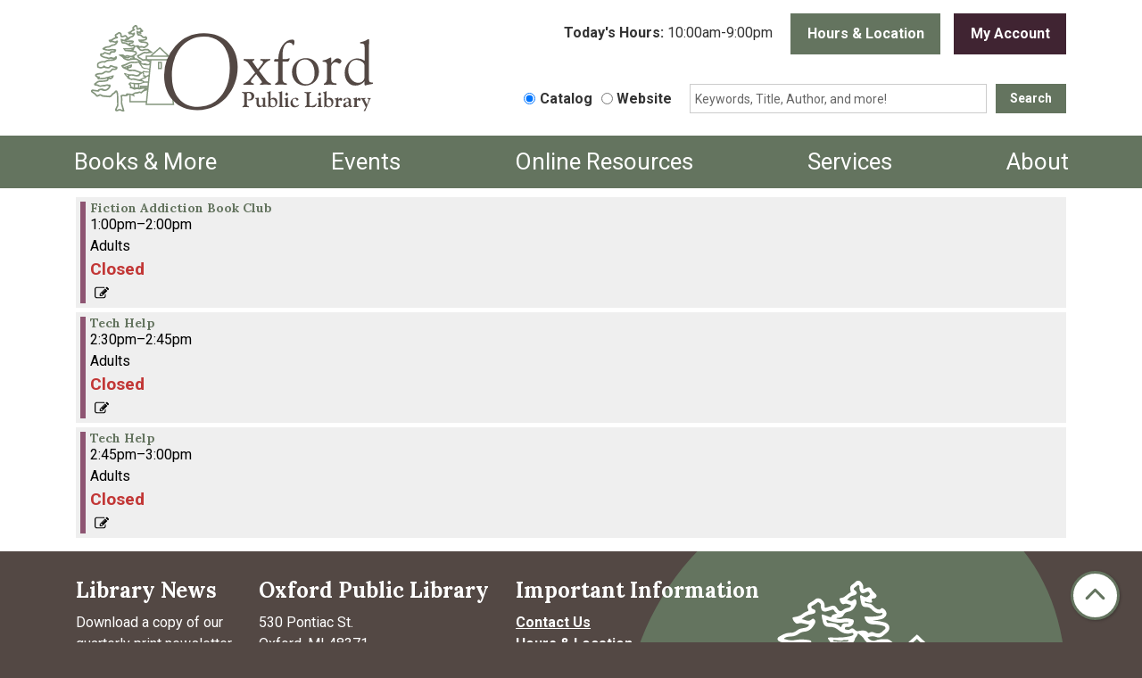

--- FILE ---
content_type: text/html; charset=UTF-8
request_url: https://www.miopl.org/events/feed/html?current_date=2024-02-23&ongoing_events=hide
body_size: 8301
content:
<!DOCTYPE html>
<html lang="en" dir="ltr" prefix="og: https://ogp.me/ns#">
  <head>
    <meta charset="utf-8" />
<link rel="canonical" href="https://www.miopl.org/events/feed/html" />
<meta property="og:site_name" content="Oxford Public Library" />
<meta property="og:type" content="website" />
<meta name="Generator" content="Drupal 10 (https://www.drupal.org)" />
<meta name="MobileOptimized" content="width" />
<meta name="HandheldFriendly" content="true" />
<meta name="viewport" content="width=device-width, initial-scale=1.0" />
<link rel="icon" href="/themes/custom/website_theme/favicon.ico" type="image/vnd.microsoft.icon" />

    <title>| Oxford Public Library</title>
        <style>
      :root {
        --calendar-theme-external-link-content: "Opens\20 in\20 a\20 new\20 tab\3A \20 ";
      }
    </style>
    <link rel="stylesheet" media="all" href="/core/misc/components/progress.module.css?t5yckj" />
<link rel="stylesheet" media="all" href="/core/misc/components/ajax-progress.module.css?t5yckj" />
<link rel="stylesheet" media="all" href="/core/modules/system/css/components/align.module.css?t5yckj" />
<link rel="stylesheet" media="all" href="/core/modules/system/css/components/fieldgroup.module.css?t5yckj" />
<link rel="stylesheet" media="all" href="/core/modules/system/css/components/container-inline.module.css?t5yckj" />
<link rel="stylesheet" media="all" href="/core/modules/system/css/components/clearfix.module.css?t5yckj" />
<link rel="stylesheet" media="all" href="/core/modules/system/css/components/details.module.css?t5yckj" />
<link rel="stylesheet" media="all" href="/core/modules/system/css/components/hidden.module.css?t5yckj" />
<link rel="stylesheet" media="all" href="/core/modules/system/css/components/item-list.module.css?t5yckj" />
<link rel="stylesheet" media="all" href="/core/modules/system/css/components/js.module.css?t5yckj" />
<link rel="stylesheet" media="all" href="/core/modules/system/css/components/nowrap.module.css?t5yckj" />
<link rel="stylesheet" media="all" href="/core/modules/system/css/components/position-container.module.css?t5yckj" />
<link rel="stylesheet" media="all" href="/core/modules/system/css/components/reset-appearance.module.css?t5yckj" />
<link rel="stylesheet" media="all" href="/core/modules/system/css/components/resize.module.css?t5yckj" />
<link rel="stylesheet" media="all" href="/core/modules/system/css/components/system-status-counter.css?t5yckj" />
<link rel="stylesheet" media="all" href="/core/modules/system/css/components/system-status-report-counters.css?t5yckj" />
<link rel="stylesheet" media="all" href="/core/modules/system/css/components/system-status-report-general-info.css?t5yckj" />
<link rel="stylesheet" media="all" href="/core/modules/system/css/components/tablesort.module.css?t5yckj" />
<link rel="stylesheet" media="all" href="/modules/custom/library_calendar/lc_calendar_theme/css/base.css?t5yckj" />
<link rel="stylesheet" media="all" href="/modules/custom/library_calendar/lc_calendar_theme/css/state.css?t5yckj" />
<link rel="stylesheet" media="all" href="/modules/custom/library_calendar/lc_calendar_theme/css/components/branch-selector.css?t5yckj" />
<link rel="stylesheet" media="all" href="/modules/custom/library_calendar/lc_calendar_theme/css/components/date-icon.css?t5yckj" />
<link rel="stylesheet" media="all" href="/modules/custom/library_calendar/lc_calendar_theme/css/components/events.css?t5yckj" />
<link rel="stylesheet" media="all" href="/modules/custom/library_calendar/lc_calendar_theme/css/components/event-card.css?t5yckj" />
<link rel="stylesheet" media="all" href="/modules/custom/library_calendar/lc_core/css/extra_field.css?t5yckj" />
<link rel="stylesheet" media="all" href="/modules/contrib/office_hours/css/office_hours.css?t5yckj" />
<link rel="stylesheet" media="all" href="/themes/custom/calendar_theme/node_modules/%40fortawesome/fontawesome-free/css/all.min.css?t5yckj" />
<link rel="stylesheet" media="all" href="/themes/custom/website_theme/css/style?t5yckj" />

    
  </head>
  <body class="path-events path-not-content no-js">
        <a href="#main-content" class="visually-hidden focusable skip-link">
      Skip to main content
    </a>
    
      <div class="dialog-off-canvas-main-canvas" data-off-canvas-main-canvas>
    
<header class="header">
      <div class="position-relative">
      <div class="container">
        <div class="row">
                      <div class="col-12 col-lg-4 branding-col">
                <div>
    
<div id="block-website-theme-site-branding" class="block block-system block-system-branding-block position-relative">
  
    
        
              
    <a class="site-logo" href="/" rel="home">
      <img src="/themes/custom/website_theme/logo.svg" alt="Homepage of Oxford Public Library" fetchpriority="high">
    </a>
  </div>

  </div>

            </div>
          
                      <div class="col-12 col-lg-8 header-content-col">
                <div class="header-content-container">
    
<div id="block-website-theme-branchselect" class="block block-lc-branch-select block-lc-branch-select-block position-relative">
  
    
      


    
<div class="lc-branch-select">
    <div class="lc-branch-select__wrapper lc-branch-select__wrapper--single lc-branch-select__wrapper--open">
    <div class="lc-branch-select__content-container">
              
                                              
        <div class="lc-branch-select__today-hours-container lc-branch-select__collapse" role="button" tabindex="0">
          <div class="lc-branch-select__today-hours">
            <b class="lc-branch-select__today-hours--label">Today's Hours:</b>
            <span class="lc-branch-select__today-hours--value"></span>
          </div>
        </div>
      
              
                  <button class="button lc-branch-select__collapse" type="button">
            Hours &amp; Location
          </button>
        
        <div class="lc-branch-select__collapsed-wrapper">
                        
          
          <div class="lc-branch-select__content">
            <div>
  
      <h2><a href="/branch/oxford-public-library">

            <div class="field-container">Oxford Public Library</div>
      </a></h2>
    
  

<div class="lc-branch-select__branch lc-branch-select__branch--10" data-branch="10">
  <div class="lc-branch-select__branch--hidden-region">
    
<div class="block block-layout-builder block-field-blocktaxonomy-termlc-library-branchfield-lc-branch-hours position-relative">
  
    
      

      <div class="field-container">
              <div><div class="office-hours office-hours office-hours-status--open"><div class="office-hours__item"><span class="office-hours__item-slots">10:00am-9:00pm</span><span><br /></span></div></div></div>
          </div>
  
  </div>

  </div>
  <div class="lc-branch-selector-content-row">
    <div class="lc-branch-selector-content-col">
      <div>
        
<div class="block block-layout-builder block-field-blocktaxonomy-termlc-library-branchfield-lc-phone-number position-relative">
  
    
      

            <div class="field-container"><a href="tel:2486283034">(248) 628-3034</a></div>
      
  </div>

<div class="block block-layout-builder block-field-blocktaxonomy-termlc-library-branchfield-lc-address position-relative">
  
    
      

            <div class="field-container"><p class="address" translate="no"><span class="address-line1">530 Pontiac St.</span><br>
<span class="locality">Oxford</span>, <span class="administrative-area">MI</span> <span class="postal-code">48371</span><br>
<span class="country">United States</span></p></div>
      
  </div>

<div class="block block-layout-builder block-extra-field-blocktaxonomy-termlc-library-branchmap-link position-relative">
  
    
      <a href="http://maps.google.com/?q=530%20Pontiac%20St.%2C%2BOxford%2C%2BMI%2C%2B48371" target="_blank">View on Google Maps</a>
  </div>

      </div>
    </div>
    <div class="lc-branch-selector-content-col">
      <div>
        
<div class="block block-layout-builder block-field-blocktaxonomy-termlc-library-branchfield-lc-branch-hours position-relative">
  
    
      

      <div class="field-container">
              <div><div class="office-hours office-hours office-hours-status--open"><div class="office-hours__item"><span class="office-hours__item-label">Sun: </span><span class="office-hours__item-slots">1:00pm-5:00pm</span><span><br /></span></div><div class="office-hours__item"><span class="office-hours__item-label">Mon: </span><span class="office-hours__item-slots">10:00am-9:00pm</span><span><br /></span></div><div class="office-hours__item"><span class="office-hours__item-label">Tue: </span><span class="office-hours__item-slots">10:00am-9:00pm</span><span><br /></span></div><div class="office-hours__item"><span class="office-hours__item-label">Wed: </span><span class="office-hours__item-slots">10:00am-9:00pm</span><span><br /></span></div><div class="office-hours__item"><span class="office-hours__item-label">Thu: </span><span class="office-hours__item-slots">10:00am-9:00pm</span><span><br /></span></div><div class="office-hours__item"><span class="office-hours__item-label">Fri: </span><span class="office-hours__item-slots">10:00am-5:00pm</span><span><br /></span></div><div class="office-hours__item"><span class="office-hours__item-label">Sat: </span><span class="office-hours__item-slots">10:00am-5:00pm</span><span><br /></span></div></div></div>
          </div>
  
  </div>

      </div>
    </div>
  </div>
</div>

</div>

          </div>
        </div>
          </div>
  </div>
</div>

  </div>

<div id="block-headerbuttons" class="block block-block-content block-block-contenta1d6d000-0340-49c7-83a5-241281732135 position-relative">
  
    
      

            <div class="field-container"><a class="btn btn-account btn-header" href="https://catalog.tln.lib.mi.us/?section=home">
  My Account
</a></div>
      
  </div>

  </div>


              <div class="search-region">
                  <div>
    
<div id="block-searchblock" class="block block-lm-search block-lm-search-block position-relative">
  
    
      <div class="lm-search-container"><div class="form-row"><div class="search-col col-lg-auto"><div class="lm-search-toggle-container">
<div class="form-check">
  <input type="radio" id="catalog-toggle" name="search-switcher"
    class="form-check-input" data-search="lm-search-catalog" checked>
  <label class="form-check-label" for="catalog-toggle">
    Catalog  </label>
</div>
<div class="form-check">
  <input type="radio" id="database-toggle" name="search-switcher"
    class="form-check-input" data-search="lm-search-database" >
  <label class="form-check-label" for="database-toggle">
    Website  </label>
</div>
</div></div>
<div class="search-col col-lg-7"><div id="lm-search-catalog" class="lm-search-block lm-search-catalog collapse show">
<div id="catalog-search" class="catalog-search">
  <form action="https://catalog.tln.lib.mi.us/" method="GET" class="search" target="_blank">
    <input type="hidden" name="section" value="search">
    <input type="hidden" name="config" value="oxfd">
    <div class="form-row">
      <div class="col">
        <input class="form-control form-control-sm h-100 lm-catalog-search-input"
          type="text" name="term" placeholder="Keywords, Title, Author, and more!">
      </div>
      <div class="col-auto">
        <button type="submit" class="btn btn-primary px-4 py-2 btn-sm btn-block">
          Search
        </button>
      </div>
    </div>
  </form>
</div>
</div><div id="lm-search-database" class="lm-search-block lm-search-database collapse">
  <div id="database-search" class="database-search">
    <form class="views-exposed-form" data-drupal-selector="views-exposed-form-website-search-page" action="/website-search" method="get" id="views-exposed-form-website-search-page" accept-charset="UTF-8">
  <div class="js-form-item form-group js-form-type-textfield form-item-keywords js-form-item-keywords">
      <label for="edit-keywords">Keywords</label>
        
<input placeholder="Search for information on this site" data-drupal-selector="edit-keywords" type="text" id="edit-keywords" name="keywords" value="" size="30" maxlength="128" class="form-text form-control" />

        </div>
<div data-drupal-selector="edit-actions" class="form-actions js-form-wrapper form-wrapper" id="edit-actions">
<input data-drupal-selector="edit-submit-website-search" type="submit" id="edit-submit-website-search" value="Search" class="button js-form-submit form-submit btn-submit button--primary" />
</div>


</form>

  </div>
</div></div>
</div>
</div>

  </div>

  </div>

              </div>
            </div>
                  </div>
      </div>
    </div>
  
    <div>
    

<div class="navbar-container">
  <nav id="block-website-theme-main-menu" class="navbar navbar-expand-lg container" role="navigation" aria-labelledby="block-website-theme-main-menu-menu">
                      
    <h2 class="visually-hidden" id="block-website-theme-main-menu-menu">Main navigation</h2>
    

    <button class="navbar-toggler btn-block text-left" type="button" data-toggle="collapse"
        data-target="#navbarSupportedContent"
        aria-controls="navbarSupportedContent" aria-expanded="false"
        aria-label="Toggle navigation">
      <i class="fas fa-bars"></i>

      <span class="visually-hidden">
        Toggle      </span>

      Main Menu    </button>

    <div class="collapse navbar-collapse" id="navbarSupportedContent">
              


  
            <ul class="nav navbar-nav" role="menu">
    
          
                    
      
      <li class="nav-item dropdown" role="none">
        
        
                          
        <span class="nav-link nav-level-0 has-children" data-nav-level="0" role="menuitem" aria-expanded="false" aria-haspopup="true" aria-controls="dropdown-books-more" data-dropdown="dropdown-books-more" tabindex="0">Books &amp; More</span>

                  <button class="btn d-lg-none" type="button">
            <i class="fas fa-chevron-down" role="presentation"></i>
            <span class="visually-hidden">Open Menu</span>
          </button>

            
      
          <div class="mega-menu-container">
          <ul class="dropdown-menu" id="dropdown-books-more" role="menu">
    
          
                    
      
      <li class="nav-item dropdown" role="none">
        
        
                          
        <span class="nav-link nav-level-1 has-children" data-nav-level="1" role="menuitem" aria-expanded="false" aria-haspopup="true" aria-controls="dropdown-borrowing" data-dropdown="dropdown-borrowing" tabindex="0">Borrowing</span>

                  <button class="btn d-lg-none" type="button">
            <i class="fas fa-chevron-down" role="presentation"></i>
            <span class="visually-hidden">Open Menu</span>
          </button>

            
      
          <ul class="dropdown-menu" id="dropdown-borrowing" role="menu">
    
          
      
      
      <li class="nav-item" role="none">
        
        
        
        <a href="/cards" class="nav-link nav-level-2" data-nav-level="2" role="menuitem" data-drupal-link-system-path="node/239">Get a Card</a>

              </li>
          
      
      
      <li class="nav-item" role="none">
        
        
        
        <a href="https://mel.org/" class="nav-link nav-level-2" data-nav-level="2" role="menuitem">Michigan eLibrary</a>

              </li>
          
      
      
      <li class="nav-item" role="none">
        
        
        
        <a href="/digital-materials" class="nav-link nav-level-2" data-nav-level="2" role="menuitem" data-drupal-link-system-path="node/241">Digital Materials</a>

              </li>
          
      
      
      <li class="nav-item" role="none">
        
        
        
        <a href="/things" class="nav-link nav-level-2" data-nav-level="2" role="menuitem" data-drupal-link-system-path="things">Random Stuff Collection</a>

              </li>
          
      
      
      <li class="nav-item" role="none">
        
        
        
        <a href="/activity-pass" class="nav-link nav-level-2" data-nav-level="2" role="menuitem" data-drupal-link-system-path="node/242">Michigan Activity Pass</a>

              </li>
          
      
      
      <li class="nav-item" role="none">
        
        
        
        <a href="/seed-library" class="nav-link nav-level-2" data-nav-level="2" role="menuitem" data-drupal-link-system-path="node/243">Seed Library</a>

              </li>
          
      
      
      <li class="nav-item" role="none">
        
        
        
        <a href="/children/literacy-special-needs" class="nav-link nav-level-2" data-nav-level="2" role="menuitem" data-drupal-link-system-path="node/251">Literacy &amp; Special Needs Collection</a>

              </li>
        </ul>

      
              </li>
          
                    
      
      <li class="nav-item dropdown" role="none">
        
        
                          
        <span class="nav-link nav-level-1 has-children" data-nav-level="1" role="menuitem" aria-expanded="false" aria-haspopup="true" aria-controls="dropdown-reader-services" data-dropdown="dropdown-reader-services" tabindex="0">Reader Services</span>

                  <button class="btn d-lg-none" type="button">
            <i class="fas fa-chevron-down" role="presentation"></i>
            <span class="visually-hidden">Open Menu</span>
          </button>

            
      
          <ul class="dropdown-menu" id="dropdown-reader-services" role="menu">
    
          
      
      
      <li class="nav-item" role="none">
        
        
        
        <a href="/noteworthy" class="nav-link nav-level-2" data-nav-level="2" role="menuitem" data-drupal-link-system-path="node/244">Noteworthy</a>

              </li>
          
      
      
      <li class="nav-item" role="none">
        
        
        
        <a href="/requests" class="nav-link nav-level-2" data-nav-level="2" role="menuitem" data-drupal-link-system-path="node/245">Make a Request</a>

              </li>
          
      
      
      <li class="nav-item" role="none">
        
        
        
        <a href="/things/book-discussion-sets" class="nav-link nav-level-2" data-nav-level="2" role="menuitem" data-drupal-link-system-path="node/460">Book Discussion Sets</a>

              </li>
        </ul>

      
              </li>
        </ul>

          </div>
      
              </li>
          
                    
      
      <li class="nav-item dropdown" role="none">
        
        
                          
        <span class="nav-link nav-level-0 has-children" data-nav-level="0" role="menuitem" aria-expanded="false" aria-haspopup="true" aria-controls="dropdown-events" data-dropdown="dropdown-events" tabindex="0">Events</span>

                  <button class="btn d-lg-none" type="button">
            <i class="fas fa-chevron-down" role="presentation"></i>
            <span class="visually-hidden">Open Menu</span>
          </button>

            
      
          <div class="mega-menu-container">
          <ul class="dropdown-menu" id="dropdown-events" role="menu">
    
          
                    
      
      <li class="nav-item dropdown" role="none">
        
        
                          
        <span class="nav-link nav-level-1 has-children" data-nav-level="1" role="menuitem" aria-expanded="false" aria-haspopup="true" aria-controls="dropdown-by-age" data-dropdown="dropdown-by-age" tabindex="0">By Age</span>

                  <button class="btn d-lg-none" type="button">
            <i class="fas fa-chevron-down" role="presentation"></i>
            <span class="visually-hidden">Open Menu</span>
          </button>

            
      
          <ul class="dropdown-menu" id="dropdown-by-age" role="menu">
    
          
      
      
      <li class="nav-item" role="none">
        
        
        
        <a href="/events/month?age_groups%5B2%5D=2" class="nav-link nav-level-2" data-nav-level="2" role="menuitem" data-drupal-link-query="{&quot;age_groups&quot;:{&quot;2&quot;:&quot;2&quot;}}" data-drupal-link-system-path="events/month">Children</a>

              </li>
          
      
      
      <li class="nav-item" role="none">
        
        
        
        <a href="/events/month?age_groups%5B3%5D=3" class="nav-link nav-level-2" data-nav-level="2" role="menuitem" data-drupal-link-query="{&quot;age_groups&quot;:{&quot;3&quot;:&quot;3&quot;}}" data-drupal-link-system-path="events/month">Teens</a>

              </li>
          
      
      
      <li class="nav-item" role="none">
        
        
        
        <a href="/events/month?age_groups%5B4%5D=4" class="nav-link nav-level-2" data-nav-level="2" role="menuitem" data-drupal-link-query="{&quot;age_groups&quot;:{&quot;4&quot;:&quot;4&quot;}}" data-drupal-link-system-path="events/month">Adults</a>

              </li>
          
      
      
      <li class="nav-item" role="none">
        
        
        
        <a href="/events/month?age_groups%5B5%5D=5" class="nav-link nav-level-2" data-nav-level="2" role="menuitem" data-drupal-link-query="{&quot;age_groups&quot;:{&quot;5&quot;:&quot;5&quot;}}" data-drupal-link-system-path="events/month">Everyone</a>

              </li>
          
      
      
      <li class="nav-item" role="none">
        
        
        
        <a href="/events/month" class="nav-link nav-level-2" data-nav-level="2" role="menuitem" data-drupal-link-system-path="events/month">View All</a>

              </li>
        </ul>

      
              </li>
          
                    
      
      <li class="nav-item dropdown" role="none">
        
        
                          
        <span class="nav-link nav-level-1 has-children" data-nav-level="1" role="menuitem" aria-expanded="false" aria-haspopup="true" aria-controls="dropdown-featured" data-dropdown="dropdown-featured" tabindex="0">Featured</span>

                  <button class="btn d-lg-none" type="button">
            <i class="fas fa-chevron-down" role="presentation"></i>
            <span class="visually-hidden">Open Menu</span>
          </button>

            
      
          <ul class="dropdown-menu" id="dropdown-featured" role="menu">
    
          
      
      
      <li class="nav-item" role="none">
        
        
        
        <a href="/newsletters" class="nav-link nav-level-2" data-nav-level="2" role="menuitem" data-drupal-link-system-path="node/238">Library News</a>

              </li>
          
      
      
      <li class="nav-item" role="none">
        
        
        
        <a href="/events/month?program_types%5B15%5D=15" class="nav-link nav-level-2" data-nav-level="2" role="menuitem" data-drupal-link-query="{&quot;program_types&quot;:{&quot;15&quot;:&quot;15&quot;}}" data-drupal-link-system-path="events/month">Book Clubs</a>

              </li>
          
      
      
      <li class="nav-item" role="none">
        
        
        
        <a href="/children/storytimes" class="nav-link nav-level-2" data-nav-level="2" role="menuitem" data-drupal-link-system-path="node/249">Storytimes</a>

              </li>
          
      
      
      <li class="nav-item" role="none">
        
        
        
        <a href="/exhibits" class="nav-link nav-level-2" data-nav-level="2" role="menuitem" data-drupal-link-system-path="node/246">Exhibits</a>

              </li>
        </ul>

      
              </li>
        </ul>

          </div>
      
              </li>
          
                    
      
      <li class="nav-item dropdown" role="none">
        
        
                          
        <span class="nav-link nav-level-0 has-children" data-nav-level="0" role="menuitem" aria-expanded="false" aria-haspopup="true" aria-controls="dropdown-online-resources" data-dropdown="dropdown-online-resources" tabindex="0">Online Resources</span>

                  <button class="btn d-lg-none" type="button">
            <i class="fas fa-chevron-down" role="presentation"></i>
            <span class="visually-hidden">Open Menu</span>
          </button>

            
      
          <div class="mega-menu-container">
          <ul class="dropdown-menu" id="dropdown-online-resources" role="menu">
    
          
                    
      
      <li class="nav-item dropdown" role="none">
        
        
                          
        <span class="nav-link nav-level-1 has-children" data-nav-level="1" role="menuitem" aria-expanded="false" aria-haspopup="true" aria-controls="dropdown-by-topic" data-dropdown="dropdown-by-topic" tabindex="0">By Topic</span>

                  <button class="btn d-lg-none" type="button">
            <i class="fas fa-chevron-down" role="presentation"></i>
            <span class="visually-hidden">Open Menu</span>
          </button>

            
      
          <ul class="dropdown-menu" id="dropdown-by-topic" role="menu">
    
          
      
      
      <li class="nav-item" role="none">
        
        
        
        <a href="/resources?field_db_type_target_id%5B125%5D=125" class="nav-link nav-level-2" data-nav-level="2" role="menuitem" data-drupal-link-query="{&quot;field_db_type_target_id&quot;:{&quot;125&quot;:&quot;125&quot;}}" data-drupal-link-system-path="resources">Homework Help</a>

              </li>
          
      
      
      <li class="nav-item" role="none">
        
        
        
        <a href="/resources?field_db_type_target_id%5B126%5D=126" class="nav-link nav-level-2" data-nav-level="2" role="menuitem" data-drupal-link-query="{&quot;field_db_type_target_id&quot;:{&quot;126&quot;:&quot;126&quot;}}" data-drupal-link-system-path="resources">Genealogy</a>

              </li>
          
      
      
      <li class="nav-item" role="none">
        
        
        
        <a href="/resources?field_db_type_target_id%5B127%5D=127" class="nav-link nav-level-2" data-nav-level="2" role="menuitem" data-drupal-link-query="{&quot;field_db_type_target_id&quot;:{&quot;127&quot;:&quot;127&quot;}}" data-drupal-link-system-path="resources">Business &amp; Consumer</a>

              </li>
          
      
      
      <li class="nav-item" role="none">
        
        
        
        <a href="/resources?field_db_type_target_id%5B128%5D=128" class="nav-link nav-level-2" data-nav-level="2" role="menuitem" data-drupal-link-query="{&quot;field_db_type_target_id&quot;:{&quot;128&quot;:&quot;128&quot;}}" data-drupal-link-system-path="resources">Books &amp; Reading</a>

              </li>
          
      
      
      <li class="nav-item" role="none">
        
        
        
        <a href="/resources" class="nav-link nav-level-2" data-nav-level="2" role="menuitem" data-drupal-link-system-path="resources">View All</a>

              </li>
        </ul>

      
              </li>
          
                    
      
      <li class="nav-item dropdown" role="none">
        
        
                          
        <span class="nav-link nav-level-1 has-children" data-nav-level="1" role="menuitem" aria-expanded="false" aria-haspopup="true" aria-controls="dropdown-featured--2" data-dropdown="dropdown-featured--2" tabindex="0">Featured</span>

                  <button class="btn d-lg-none" type="button">
            <i class="fas fa-chevron-down" role="presentation"></i>
            <span class="visually-hidden">Open Menu</span>
          </button>

            
      
          <ul class="dropdown-menu" id="dropdown-featured--2" role="menu">
    
          
      
      
      <li class="nav-item" role="none">
        
        
        
        <a href="https://mel.org/" class="nav-link nav-level-2" data-nav-level="2" role="menuitem">Michigan eLibrary</a>

              </li>
          
      
      
      <li class="nav-item" role="none">
        
        
        
        <a href="/resources/consumer-reports" class="nav-link nav-level-2" data-nav-level="2" role="menuitem" data-drupal-link-system-path="node/276">Consumer Reports</a>

              </li>
          
      
      
      <li class="nav-item" role="none">
        
        
        
        <a href="/resources/learning-express" class="nav-link nav-level-2" data-nav-level="2" role="menuitem" data-drupal-link-system-path="node/281">Learning Express Library</a>

              </li>
          
      
      
      <li class="nav-item" role="none">
        
        
        
        <a href="/node/320" class="nav-link nav-level-2" data-nav-level="2" role="menuitem" data-drupal-link-system-path="node/320">Oxford Leader Archive</a>

              </li>
          
      
      
      <li class="nav-item" role="none">
        
        
        
        <a href="/local-information" class="nav-link nav-level-2" data-nav-level="2" role="menuitem" data-drupal-link-system-path="local-information">Local Information</a>

              </li>
        </ul>

      
              </li>
        </ul>

          </div>
      
              </li>
          
                    
      
      <li class="nav-item dropdown" role="none">
        
        
                          
        <span class="nav-link nav-level-0 has-children" data-nav-level="0" role="menuitem" aria-expanded="false" aria-haspopup="true" aria-controls="dropdown-services" data-dropdown="dropdown-services" tabindex="0">Services</span>

                  <button class="btn d-lg-none" type="button">
            <i class="fas fa-chevron-down" role="presentation"></i>
            <span class="visually-hidden">Open Menu</span>
          </button>

            
      
          <div class="mega-menu-container">
          <ul class="dropdown-menu" id="dropdown-services" role="menu">
    
          
                    
      
      <li class="nav-item dropdown" role="none">
        
        
                          
        <span class="nav-link nav-level-1 has-children" data-nav-level="1" role="menuitem" aria-expanded="false" aria-haspopup="true" aria-controls="dropdown-departments" data-dropdown="dropdown-departments" tabindex="0">Departments</span>

                  <button class="btn d-lg-none" type="button">
            <i class="fas fa-chevron-down" role="presentation"></i>
            <span class="visually-hidden">Open Menu</span>
          </button>

            
      
          <ul class="dropdown-menu" id="dropdown-departments" role="menu">
    
          
      
      
      <li class="nav-item" role="none">
        
        
        
        <a href="/children" class="nav-link nav-level-2" data-nav-level="2" role="menuitem" data-drupal-link-system-path="node/248">Children</a>

              </li>
          
      
      
      <li class="nav-item" role="none">
        
        
        
        <a href="/teens" class="nav-link nav-level-2" data-nav-level="2" role="menuitem" data-drupal-link-system-path="node/253">Teens</a>

              </li>
          
      
      
      <li class="nav-item" role="none">
        
        
        
        <a href="/adults" class="nav-link nav-level-2" data-nav-level="2" role="menuitem" data-drupal-link-system-path="node/256">Adults</a>

              </li>
        </ul>

      
              </li>
          
                    
      
      <li class="nav-item dropdown" role="none">
        
        
                          
        <span class="nav-link nav-level-1 has-children" data-nav-level="1" role="menuitem" aria-expanded="false" aria-haspopup="true" aria-controls="dropdown-additional-services" data-dropdown="dropdown-additional-services" tabindex="0">Additional Services</span>

                  <button class="btn d-lg-none" type="button">
            <i class="fas fa-chevron-down" role="presentation"></i>
            <span class="visually-hidden">Open Menu</span>
          </button>

            
      
          <ul class="dropdown-menu" id="dropdown-additional-services" role="menu">
    
          
      
      
      <li class="nav-item" role="none">
        
        
        
        <a href="/computers-wifi" class="nav-link nav-level-2" data-nav-level="2" role="menuitem" data-drupal-link-system-path="node/257">Computers &amp; WiFi</a>

              </li>
          
      
      
      <li class="nav-item" role="none">
        
        
        
        <a href="/print-copy-fax" class="nav-link nav-level-2" data-nav-level="2" role="menuitem" data-drupal-link-system-path="node/258">Print, Copy &amp; Fax</a>

              </li>
          
      
      
      <li class="nav-item" role="none">
        
        
        
        <a href="/reserve-room" class="nav-link nav-level-2" data-nav-level="2" role="menuitem" data-drupal-link-system-path="node/1">Reserve a Room</a>

              </li>
          
      
      
      <li class="nav-item" role="none">
        
        
        
        <a href="/proctor" class="nav-link nav-level-2" data-nav-level="2" role="menuitem" data-drupal-link-system-path="node/259">Test Proctoring</a>

              </li>
        </ul>

      
              </li>
          
                    
      
      <li class="nav-item dropdown" role="none">
        
        
                          
        <span class="nav-link nav-level-1 has-children" data-nav-level="1" role="menuitem" aria-expanded="false" aria-haspopup="true" aria-controls="dropdown-community" data-dropdown="dropdown-community" tabindex="0">Community</span>

                  <button class="btn d-lg-none" type="button">
            <i class="fas fa-chevron-down" role="presentation"></i>
            <span class="visually-hidden">Open Menu</span>
          </button>

            
      
          <ul class="dropdown-menu" id="dropdown-community" role="menu">
    
          
      
      
      <li class="nav-item" role="none">
        
        
        
        <a href="/homebound" class="nav-link nav-level-2" data-nav-level="2" role="menuitem" data-drupal-link-system-path="node/260">Homebound Delivery</a>

              </li>
          
      
      
      <li class="nav-item" role="none">
        
        
        
        <a href="/accessibility" class="nav-link nav-level-2" data-nav-level="2" role="menuitem" data-drupal-link-system-path="node/261">Accessibility</a>

              </li>
        </ul>

      
              </li>
        </ul>

          </div>
      
              </li>
          
                    
      
      <li class="nav-item dropdown" role="none">
        
        
                          
        <span class="nav-link nav-level-0 has-children" data-nav-level="0" role="menuitem" aria-expanded="false" aria-haspopup="true" aria-controls="dropdown-about" data-dropdown="dropdown-about" tabindex="0">About</span>

                  <button class="btn d-lg-none" type="button">
            <i class="fas fa-chevron-down" role="presentation"></i>
            <span class="visually-hidden">Open Menu</span>
          </button>

            
      
          <div class="mega-menu-container">
          <ul class="dropdown-menu" id="dropdown-about" role="menu">
    
          
                    
      
      <li class="nav-item dropdown" role="none">
        
        
                          
        <span class="nav-link nav-level-1 has-children" data-nav-level="1" role="menuitem" aria-expanded="false" aria-haspopup="true" aria-controls="dropdown-library-information" data-dropdown="dropdown-library-information" tabindex="0">Library Information</span>

                  <button class="btn d-lg-none" type="button">
            <i class="fas fa-chevron-down" role="presentation"></i>
            <span class="visually-hidden">Open Menu</span>
          </button>

            
      
          <ul class="dropdown-menu" id="dropdown-library-information" role="menu">
    
          
      
      
      <li class="nav-item" role="none">
        
        
        
        <a href="/contact" class="nav-link nav-level-2" data-nav-level="2" role="menuitem" data-drupal-link-system-path="node/262">Contact Us</a>

              </li>
          
      
      
      <li class="nav-item" role="none">
        
        
        
        <a href="/hours-location" class="nav-link nav-level-2" data-nav-level="2" role="menuitem" data-drupal-link-system-path="node/263">Hours &amp; Location</a>

              </li>
          
      
      
      <li class="nav-item" role="none">
        
        
        
        <a href="/staff" class="nav-link nav-level-2" data-nav-level="2" role="menuitem" data-drupal-link-system-path="node/264">Library Staff</a>

              </li>
          
      
      
      <li class="nav-item" role="none">
        
        
        
        <a href="/board" class="nav-link nav-level-2" data-nav-level="2" role="menuitem" data-drupal-link-system-path="node/265">Library Board</a>

              </li>
          
      
      
      <li class="nav-item" role="none">
        
        
        
        <a href="/history" class="nav-link nav-level-2" data-nav-level="2" role="menuitem" data-drupal-link-system-path="node/266">Library History</a>

              </li>
        </ul>

      
              </li>
          
                    
      
      <li class="nav-item dropdown" role="none">
        
        
                          
        <span class="nav-link nav-level-1 has-children" data-nav-level="1" role="menuitem" aria-expanded="false" aria-haspopup="true" aria-controls="dropdown-documents-notices" data-dropdown="dropdown-documents-notices" tabindex="0">Documents &amp; Notices</span>

                  <button class="btn d-lg-none" type="button">
            <i class="fas fa-chevron-down" role="presentation"></i>
            <span class="visually-hidden">Open Menu</span>
          </button>

            
      
          <ul class="dropdown-menu" id="dropdown-documents-notices" role="menu">
    
          
      
      
      <li class="nav-item" role="none">
        
        
        
        <a href="/policies" class="nav-link nav-level-2" data-nav-level="2" role="menuitem" data-drupal-link-system-path="policies">Policies</a>

              </li>
          
      
      
      <li class="nav-item" role="none">
        
        
        
        <a href="/board/archive" class="nav-link nav-level-2" data-nav-level="2" role="menuitem" data-drupal-link-system-path="board/archive">Board Agendas &amp; Minutes Archive</a>

              </li>
          
      
      
      <li class="nav-item" role="none">
        
        
        
        <a href="/strategic-plan" class="nav-link nav-level-2" data-nav-level="2" role="menuitem" data-drupal-link-system-path="node/267">Strategic Plan</a>

              </li>
          
      
      
      <li class="nav-item" role="none">
        
        
        
        <a href="/employment" class="nav-link nav-level-2" data-nav-level="2" role="menuitem" data-drupal-link-system-path="node/268">Employment</a>

              </li>
        </ul>

      
              </li>
          
                    
      
      <li class="nav-item dropdown" role="none">
        
        
                          
        <span class="nav-link nav-level-1 has-children" data-nav-level="1" role="menuitem" aria-expanded="false" aria-haspopup="true" aria-controls="dropdown-support-the-library" data-dropdown="dropdown-support-the-library" tabindex="0">Support the Library</span>

                  <button class="btn d-lg-none" type="button">
            <i class="fas fa-chevron-down" role="presentation"></i>
            <span class="visually-hidden">Open Menu</span>
          </button>

            
      
          <ul class="dropdown-menu" id="dropdown-support-the-library" role="menu">
    
          
      
      
      <li class="nav-item" role="none">
        
        
        
        <a href="/friends" class="nav-link nav-level-2" data-nav-level="2" role="menuitem" data-drupal-link-system-path="node/269">Friends of the Library</a>

              </li>
          
      
      
      <li class="nav-item" role="none">
        
        
        
        <a href="/donate" class="nav-link nav-level-2" data-nav-level="2" role="menuitem" data-drupal-link-system-path="node/270">Donate to Endowment Fund</a>

              </li>
          
      
      
      <li class="nav-item" role="none">
        
        
        
        <a href="/dontate/materials" class="nav-link nav-level-2" data-nav-level="2" role="menuitem" data-drupal-link-system-path="node/271">Donate Materials</a>

              </li>
        </ul>

      
              </li>
        </ul>

          </div>
      
              </li>
        </ul>

      


          </div>
  </nav>
</div>

  </div>

</header>

<div class="full-width-region">
  
</div>

<div class="content-background">
  <main role="main" class="main-container container">
    <a id="main-content" tabindex="-1"></a>

      <div>
    <div data-drupal-messages-fallback class="hidden"></div>

<div id="block-website-theme-page-title" class="block block-core block-page-title-block position-relative">
  
    
      


  </div>

<div id="block-website-theme-content" class="block block-system block-system-main-block position-relative">
  
    
      <section class="calendar calendar--month"><section class="calendar__wrap--month"><div data-count="3" data-display="3" data-date="2024-02-23" class="calendar__day calendar__day--ajax"><!-- Single day events on 2024-02-23. -->




<article class="event-card event-card--sparse node node--type-lc-event node--promoted node--view-mode-teaser moderation-state--published">
      
  <div class="lc-event__color-coding lc-event__color-coding--">
                                    
  <div style="--color: #8e5572;" class="lc-event__color-indicator lc-event__color-indicator--adults lc-event__color-indicator--tid-4">
    <span class="visually-hidden">
      This event is in the "Adults" group
    </span>
  </div>

                    </div>


  <div class="lc-event__event-details">
    <div class="lc-event__key">
      <strong>
              </strong>
    </div>

    
    
      <h3 class="lc-event__title">
        
    
    <a aria-label="View more about &quot;Fiction Addiction Book Club&quot; on Friday, February 23, 2024 @ 1:00pm" href="/event/fiction-addiction-book-club-981" title="View more about this event" class="lc-event__link">
      Fiction Addiction Book Club
    </a>
  </h3>


    <div class="lc-event__date">
            <div class="lc-event-info-item lc-event-info-item--time">
      1:00pm–2:00pm
    </div>
  
    </div>

          <div class="lc-event-info__item lc-event-info__item--colors">
                  Adults
              </div>
    
    
    <div>


<div class="lc-core--extra-field">
    <span class="lc-registration-label lc-text-danger">Closed</span>

</div>
</div>


        
          <div class="lc-event__icon-container">
                  <div class="lc-event__registration-icon">
            <strong>
              Registration Required
            </strong>
          </div>
        
        
        
              </div>
      </div>

  </article>





<article class="event-card event-card--sparse node node--type-lc-event node--promoted node--view-mode-teaser moderation-state--published">
      
  <div class="lc-event__color-coding lc-event__color-coding--">
                                    
  <div style="--color: #8e5572;" class="lc-event__color-indicator lc-event__color-indicator--adults lc-event__color-indicator--tid-4">
    <span class="visually-hidden">
      This event is in the "Adults" group
    </span>
  </div>

                    </div>


  <div class="lc-event__event-details">
    <div class="lc-event__key">
      <strong>
              </strong>
    </div>

    
    
      <h3 class="lc-event__title">
        
    
    <a aria-label="View more about &quot;Tech Help&quot; on Friday, February 23, 2024 @ 2:30pm" href="/event/tech-help-2419" title="View more about this event" class="lc-event__link">
      Tech Help
    </a>
  </h3>


    <div class="lc-event__date">
            <div class="lc-event-info-item lc-event-info-item--time">
      2:30pm–2:45pm
    </div>
  
    </div>

          <div class="lc-event-info__item lc-event-info__item--colors">
                  Adults
              </div>
    
    
    <div>


<div class="lc-core--extra-field">
    <span class="lc-registration-label lc-text-danger">Closed</span>

</div>
</div>


        
          <div class="lc-event__icon-container">
                  <div class="lc-event__registration-icon">
            <strong>
              Registration Required
            </strong>
          </div>
        
        
        
              </div>
      </div>

  </article>





<article class="event-card event-card--sparse node node--type-lc-event node--promoted node--view-mode-teaser moderation-state--published">
      
  <div class="lc-event__color-coding lc-event__color-coding--">
                                    
  <div style="--color: #8e5572;" class="lc-event__color-indicator lc-event__color-indicator--adults lc-event__color-indicator--tid-4">
    <span class="visually-hidden">
      This event is in the "Adults" group
    </span>
  </div>

                    </div>


  <div class="lc-event__event-details">
    <div class="lc-event__key">
      <strong>
              </strong>
    </div>

    
    
      <h3 class="lc-event__title">
        
    
    <a aria-label="View more about &quot;Tech Help&quot; on Friday, February 23, 2024 @ 2:45pm" href="/event/tech-help-2420" title="View more about this event" class="lc-event__link">
      Tech Help
    </a>
  </h3>


    <div class="lc-event__date">
            <div class="lc-event-info-item lc-event-info-item--time">
      2:45pm–3:00pm
    </div>
  
    </div>

          <div class="lc-event-info__item lc-event-info__item--colors">
                  Adults
              </div>
    
    
    <div>


<div class="lc-core--extra-field">
    <span class="lc-registration-label lc-text-danger">Closed</span>

</div>
</div>


        
          <div class="lc-event__icon-container">
                  <div class="lc-event__registration-icon">
            <strong>
              Registration Required
            </strong>
          </div>
        
        
        
              </div>
      </div>

  </article>
</div>
</section>
</section>

  </div>

  </div>

  </main>
</div>


  <footer role="contentinfo" class="footer">
    <div class="container">
      <div class="footer-row">
                    <div class="row">
    
<div id="block-librarynews" class="col-md block block-block-content block-block-contentfaf122be-e037-439e-bfb2-220a168285eb position-relative">
  
      <h2>Library News</h2>
    <a id="library-news" class="anchor-link visually-hidden"></a>
    
      

            <div class="field-container"><p>Download a copy of our<br>quarterly print newsletter<br>and sign up for book<br>recommendations by<br>email!</p><p><a href="https://online.flipbuilder.com/FirstImpression/svcz/">Library News</a></p></div>
      
  </div>

<div id="block-addressandsocialicons" class="col-md block block-block-content block-block-content750ef4a0-26eb-47d5-9f6a-3ed2ab8caca8 position-relative">
  
    
      

            <div class="field-container"><h2>Oxford Public Library</h2>

<p>530 Pontiac St.<br>
Oxford, MI 48371<br>
<a href="tel:2486283034">248-628-3034</a></p>

<h2>Follow Us</h2>
<a href="https://www.facebook.com/profile.php?id=100069233011074" aria-label="Visit Oxford Public Library on Facebook" class="text-decoration-none">
<i aria-hidden="true" class="fab fa-facebook fa-2x"></i>
</a>&nbsp;

<a href="https://www.instagram.com/oxfordpubliclibrarymi" aria-label="Visit Oxford Public Library on Instagram" class="text-decoration-none">
<i aria-hidden="true" class="fab fa-instagram fa-2x"></i>
</a></div>
      
  </div>

<div id="block-importantinformation" class="col-md block block-block-content block-block-contenta10dac1e-9bed-489d-a9e6-3caf0573528f position-relative">
  
      <h2>Important Information</h2>
    <a id="important-information" class="anchor-link visually-hidden"></a>
    
      

            <div class="field-container"><p><a href="/contact">Contact Us</a><br>
<a href="/hours-location">Hours &amp; Location</a><br>
<a href="/employment">Employment</a></p></div>
      
  </div>

  </div>

        
              </div>
      <a  href="#" title="Back To Top" aria-label="Back To Top" class="btn back-to-top">
        <i class="fas fa-chevron-up fa-fw"></i>
        <span class="d-block d-lg-none ml-3 ml-lg-0">Back To Top</span>
      </a>
    </div>
  </footer>

  </div>

    
    <script type="application/json" data-drupal-selector="drupal-settings-json">{"path":{"baseUrl":"\/","pathPrefix":"","currentPath":"events\/feed\/html","currentPathIsAdmin":false,"isFront":false,"currentLanguage":"en","currentQuery":{"current_date":"2024-02-23","ongoing_events":"hide"}},"pluralDelimiter":"\u0003","suppressDeprecationErrors":true,"ajaxPageState":{"libraries":"eJxdjEEKwzAMBD_k4icJRVljg2yDrITk93VCoW2OMzussKKtbOQZFVE--LoxqNBi3CTTgEI8PsVVyP8FdjSf0tZ77DbV4caUCvTrUrcatFJF26KW-Wpn6CkVAeW-2Yi_QFfO7rAwzuGoceGBN09ySfQ","theme":"website_theme","theme_token":null},"ajaxTrustedUrl":{"\/website-search":true},"user":{"uid":0,"permissionsHash":"144f89c2ce9efbbbec41fa0c5e6a2dedba900984f1d7101ddd3205b92fb140cb"}}</script>
<script src="/core/assets/vendor/jquery/jquery.min.js?v=3.7.1"></script>
<script src="/core/assets/vendor/once/once.min.js?v=1.0.1"></script>
<script src="/core/misc/drupalSettingsLoader.js?v=10.5.6"></script>
<script src="/core/misc/drupal.js?v=10.5.6"></script>
<script src="/core/misc/drupal.init.js?v=10.5.6"></script>
<script src="/core/assets/vendor/tabbable/index.umd.min.js?v=6.2.0"></script>
<script src="/themes/custom/calendar_theme/node_modules/%40fortawesome/fontawesome-free/js/all.min.js?t5yckj"></script>
<script src="/themes/custom/calendar_theme/node_modules/bootstrap/dist/js/bootstrap.bundle.js?t5yckj"></script>
<script src="/themes/custom/calendar_theme/js/behaviors.js?t5yckj"></script>
<script src="/themes/custom/website_theme/js/behaviors.js?t5yckj"></script>
<script src="/modules/custom/library_calendar/lc_calendar_theme/js/browser-classes.js?t5yckj"></script>
<script src="/modules/custom/library_calendar/lc_branch_select/js/behaviors.js?t5yckj"></script>
<script src="/core/misc/progress.js?v=10.5.6"></script>
<script src="/core/assets/vendor/loadjs/loadjs.min.js?v=4.3.0"></script>
<script src="/core/misc/debounce.js?v=10.5.6"></script>
<script src="/core/misc/announce.js?v=10.5.6"></script>
<script src="/core/misc/message.js?v=10.5.6"></script>
<script src="/core/misc/ajax.js?v=10.5.6"></script>
<script src="/core/misc/form.js?v=10.5.6"></script>
<script src="/modules/custom/library_calendar/lc_core/js/form.js?t5yckj"></script>
<script src="/modules/custom/lm_menu/js/behaviors.js?v=1.x"></script>

  </body>
</html>


--- FILE ---
content_type: image/svg+xml
request_url: https://www.miopl.org/themes/custom/website_theme/logo.svg
body_size: 13464
content:
<svg xmlns="http://www.w3.org/2000/svg" xmlns:xlink="http://www.w3.org/1999/xlink" width="355" height="124" viewBox="0 0 355 124">
  <defs>
    <clipPath id="clip-path">
      <rect id="Rectangle_2983" data-name="Rectangle 2983" width="320.907" height="99" fill="none"/>
    </clipPath>
    <clipPath id="clip-logo">
      <rect width="355" height="124"/>
    </clipPath>
  </defs>
  <g id="logo" clip-path="url(#clip-logo)">
    <g id="Group_6063" data-name="Group 6063" transform="translate(17 13)">
      <g id="Group_6048" data-name="Group 6048" clip-path="url(#clip-path)">
        <path id="Path_53283" data-name="Path 53283" d="M70.549,31.511c-1.5-1.042-2.949-2.139-4.351-3.306a3.089,3.089,0,0,0-2.048-.75,12.755,12.755,0,0,0-5.27.711c-1.022.457-2.949-.531-3.439-1.558a5.093,5.093,0,0,1,3.951-.17A3.116,3.116,0,0,0,62.485,26c.724-.577,1.456-1.148,2.141-1.77a2.57,2.57,0,0,0-1.009-4.56c-.855-.258-1.74-.421-2.615-.61a19.137,19.137,0,0,1-3.124-.453,13.556,13.556,0,0,0,4.2-.608,3.1,3.1,0,0,0,2.212-2.477,3.187,3.187,0,0,0-1.764-2.55.568.568,0,0,0-.756.1c-.719.912-1.476.469-2.221.075a5.254,5.254,0,0,1-1.459-1.275,3.2,3.2,0,0,0-2.062-1.13c-.489-.064-.982-.112-1.465-.2-.3-.057-.557-.285-.471-.583.11-.379.425-.113.614-.04a6.064,6.064,0,0,0,2.162.46c.543,0,.878-.262.6-.816-.456-.915-.048-1.154.788-1.171a1.3,1.3,0,0,0,1.278-.9c.208-.554-.115-.942-.459-1.316a10.108,10.108,0,0,1-1.6-1.789c-.742-1.319-1.455-1.492-2.846-.811-.139.068-.28.131-.416.2-.55.294-.916.232-.847-.492A3.3,3.3,0,0,0,52.361.7,1.659,1.659,0,0,0,49.735.595,8.6,8.6,0,0,1,48.7,1.52C47.175,2.606,47,3.027,47.416,4.87c.062.274.2.594-.122.743-1.559.708-2.521,2.444-4.431,2.55-.51.028-.684.355-.543.848a3.787,3.787,0,0,0,.766,1.568,1.06,1.06,0,0,0,1.227.435,2.708,2.708,0,0,1,2.32.2c.352.161,1.037.059.963.634-.064.5-.61.74-1.106.872-.238.063-.486.091-.725.153a4.092,4.092,0,0,0-1.737.834c-1.019.9-1.807.81-2.646-.291-.149-.2-.253-.426-.4-.623a2.1,2.1,0,0,0-2.905-.786c-.628.251-1.286.432-1.934.631-.627.192-1.016-.04-.919-.706a3.3,3.3,0,0,0-1.495-3.087,2.343,2.343,0,0,0-2.952,0,6.94,6.94,0,0,1-1.917,1.275c-1.592.782-2,1.75-1.325,3.384.24.577.057.766-.442.94a6.392,6.392,0,0,0-2.122,1.115,6.645,6.645,0,0,1-3.71,1.522c-1.125.125-1.248.316-.791,1.329a3.777,3.777,0,0,0,1.115,1.457,1.244,1.244,0,0,0,1.3.264,3.133,3.133,0,0,1,2-.1c.872.193,1.741.4,2.612.592.174.039.407-.01.468.212.056.2-.118.334-.245.466a3.712,3.712,0,0,1-2.259.955,5.85,5.85,0,0,0-3.029,1.038,4.838,4.838,0,0,1-3.324,1.2c-1.993-.049-3.63.9-5.243,1.857-1.026.608-.91,1.6.148,2.155a5.108,5.108,0,0,0,.692.264,16.149,16.149,0,0,0,8.4.66,7.818,7.818,0,0,1,2.856-.011c.2.037.471.156.448.4-.026.275-.319.247-.526.25-.68.01-1.36,0-2.04,0-1.448.009-1.827.247-2.309,1.627-.214.613-.513.731-1.111.541a35.173,35.173,0,0,0-3.39-.942,2.6,2.6,0,0,0-2.943.766,1.557,1.557,0,0,1-1.51.512c-1.72-.219-2.344.494-1.976,2.192a2.507,2.507,0,0,0,1.175,1.7A12.361,12.361,0,0,0,16.047,38.2a14.189,14.189,0,0,1,3.315.817,2.425,2.425,0,0,0,1.911.057c1.425-.637,2.742-.177,4.1.261-1.427.171-2.86.305-4.3.353a8.666,8.666,0,0,0-4.824,1.387,1.484,1.484,0,0,1-1.19.423c-1.8-.48-3.421.181-5.035.792-2.666,1.01-3.131,1.756-3.008,4.575a2.638,2.638,0,0,0,2.262,2.755,8.741,8.741,0,0,0,4.4-.1c.858-.254,1.647-1.084,2.488.007.056.073.234.06.356.073.982.107,1.961.243,2.946.306a3.239,3.239,0,0,0,3.218-1.586.638.638,0,0,1,.844-.349,41.035,41.035,0,0,0,4.946,1.5,3.1,3.1,0,0,1-2.329.413,2.9,2.9,0,0,0-3.129,1.276c-1.009,1.207-2.2,2.281-4.069,1.715a4.618,4.618,0,0,0-4.712,1.156,3.6,3.6,0,0,1-2.922.87,13.4,13.4,0,0,0-5.406,1.019,1.883,1.883,0,0,0-.694,3.019,4.211,4.211,0,0,0,1.669,1.293.918.918,0,0,1,.681.791,1.5,1.5,0,0,0,1.7,1.467c2.8-.076,5.628.049,8.337-.908.289-.1.7-.388.878.069a.865.865,0,0,1-.352,1.064,3.425,3.425,0,0,1-.951.34,20.374,20.374,0,0,1-6.07.554,6.407,6.407,0,0,0-5.147,1.85,12.642,12.642,0,0,1-1.548,1.177,1.438,1.438,0,0,0,.177,2.634,2.484,2.484,0,0,0,1.432.295,3.536,3.536,0,0,1,2.1.556,5.488,5.488,0,0,0,4.553.519,3.151,3.151,0,0,1,1.539-.255,4.749,4.749,0,0,0,2.631-.308,4.639,4.639,0,0,1,3-.072c.673.211.848.637.387,1.177a9.527,9.527,0,0,1-2.528,2.291,3.169,3.169,0,0,1-3.559-.366,1.815,1.815,0,0,0-1.394-.373,19.145,19.145,0,0,0-2.024.224,4.023,4.023,0,0,0-2.77,1.325.658.658,0,0,1-.662.252,28.5,28.5,0,0,1-4.213-.574A3.117,3.117,0,0,0,1.9,73.821,2.244,2.244,0,0,0,.12,75.279C-.23,75.944.256,76.442.7,76.9a7.32,7.32,0,0,0,1.562,1.3,9.587,9.587,0,0,1,3.236,2.843,2.222,2.222,0,0,0,3.011.821,7.069,7.069,0,0,0,.919-.44,2.292,2.292,0,0,1,2.688.163,3.206,3.206,0,0,0,1.964.74c2.114-.064,4.179.421,6.27.517A4.156,4.156,0,0,0,24.264,81.2a7.211,7.211,0,0,1,3.008-2.658,1.72,1.72,0,0,0,1.071-1.077c.055-.191.1-.482.38-.445.247.032.283.313.338.508a13.392,13.392,0,0,1,.542,3.187c.084,2.809-.095,5.621.185,8.427a7.193,7.193,0,0,1-1.116,5.025,9.306,9.306,0,0,0-.929,2.215c-.54,1.527.212,2.512,1.836,2.409a3.741,3.741,0,0,0,1.683-.466,2.749,2.749,0,0,1,2.889-.037,4.994,4.994,0,0,0,3.489.61c.526-.122.734-.369.572-.921-.4-1.363-.766-2.735-1.155-4.1-.681-2.394-1.615-4.732-1.146-7.328a9.149,9.149,0,0,0-.065-2.677c-.3-2.478-.11-2.7,2.32-2.229a5.045,5.045,0,0,0,4.256-1.052c1.321-.918,2.663-.339,3.917.075a17.255,17.255,0,0,1,2.914,1.167c.211.08.446.36.657.093.153-.193-.071-.4-.176-.58-.988-1.714-.957-1.787.925-2.527a4.152,4.152,0,0,1,1.554-.166,5.292,5.292,0,0,0,1.72-.338,4.041,4.041,0,0,1,3.06-.035.944.944,0,0,0,1.031-.2,5.443,5.443,0,0,0,.634-.54c1.425-1.612,3.387-2.108,5.35-2.6A3.191,3.191,0,0,0,65,73.679a1.163,1.163,0,0,0,.116-.767,1.422,1.422,0,0,0-.556-.675,4.766,4.766,0,0,0-1.71-1.006,4.441,4.441,0,0,0-1.274-.081,33.536,33.536,0,0,0-4.093.413,9.006,9.006,0,0,1-3.107.191c-.324-.061-.64-.163-.967-.209a5.79,5.79,0,0,0-1.178-.006l-2.276.144a2.649,2.649,0,0,1-1.606-.3L46.4,70.537a.648.648,0,0,1-.371-.286.722.722,0,0,1-.014-.37,2.459,2.459,0,0,0-.168-1.265c-.235-.539-.707-1.023-.653-1.609a30.28,30.28,0,0,0,4.825.89,24.183,24.183,0,0,0,2.839.253,16.82,16.82,0,0,0,7-1.676,2.189,2.189,0,0,0,.684-.421.745.745,0,0,0,.268-.7c.181-.378-.128-.8-.435-1.087a8.953,8.953,0,0,0-2.117-1.462c-.182-.091-.4-.292-.276-.452a.341.341,0,0,1,.186-.1l3.376-.944a1.968,1.968,0,0,0,1.269-.747,1.426,1.426,0,0,0,.12-.921,5.252,5.252,0,0,0-1.189-2.258c-.109-.144-.856.674-.966.53-.467-.615.173-1.908-.294-2.524-.221-.29-.44-.712-.2-.984a.812.812,0,0,1,.721-.144c1.811.225,2.727.021,4.538.245a2.081,2.081,0,0,0,1.109-.3,2.242,2.242,0,0,0,.633-1.545c.01-.686-.154-.782-.144-1.468a.978.978,0,0,0-.164-.688.945.945,0,0,0-.4-.222,13.28,13.28,0,0,0-4.143-1C57.7,49.186,58.5,45.5,56.826,45c.938.208,3.316,1,3.564.991.322-.006,4.4.8,6.135.023.791-.081,1.563-1.115,1.737-1.891a3.44,3.44,0,0,0-.411-2.3,2.753,2.753,0,0,0-.5-.713,3.222,3.222,0,0,0-.648-.459,11.566,11.566,0,0,0-4.455-1.589c-1.1,0-2.265.611-3.163.042a34.787,34.787,0,0,0-3.838-2.224.808.808,0,0,1-.483-.641c-.048-.369.271-.451.518-.556a15.141,15.141,0,0,0,3.045-1.757,5.672,5.672,0,0,1,4.787-1.156,2.287,2.287,0,0,0,.734-.024,35.861,35.861,0,0,1,6.538-.617c.177.012.419.05.5-.142.118-.279-.175-.359-.335-.471M41.913,17.433a2.5,2.5,0,0,0,2.262-1.324,2.74,2.74,0,0,1,2.1-1.518c2.1-.281,3.041-1.82,3.8-3.538a2.151,2.151,0,0,0,.08-1.545c-.273-.842-.886-1.022-1.49-.4a1.343,1.343,0,0,1-1.746.319,10.234,10.234,0,0,0-1.117-.4,5.255,5.255,0,0,1,2.926-2.014,3.211,3.211,0,0,0,.875-.3c.962-.481,1-1.309.111-1.928-1.051-.728-1.048-1.042.01-1.806.25-.181.489-.377.74-.558.233-.168.415-.543.779-.286a.883.883,0,0,1,.37.9,3.27,3.27,0,0,0,.44,2.135,1.146,1.146,0,0,0,1.535.646,10.919,10.919,0,0,0,1.394-.492c.583-.3.887-.218,1.257.375.459.735.283.831-.353,1.458-1.172,1.156-1.931.422-2.884.01-.3-.13-.612-.469-.933-.257-.364.24-.185.68-.132,1.032.134.885.263,1.773.462,2.645a2.034,2.034,0,0,0,2.286,1.829,3.219,3.219,0,0,1,2.623,1.095c1.208,1.295,2.637,2.147,4.527,1.686.178-.044.384-.093.506.095.141.218.02.414-.115.591A2.029,2.029,0,0,1,61,16.473a23.254,23.254,0,0,1-6.268.387c-.965,0-.873.014-.607.895.725,2.4,2.566,2.837,4.68,2.839a14.622,14.622,0,0,1,3.741.593c.51.135,1.059.25,1.234.847.183.624-.406.831-.712,1.184-.1.115-.253.185-.351.3-1.249,1.487-2.719,1.6-4.4.794a1.935,1.935,0,0,0-2.033.124.522.522,0,0,1-.8-.1,3.238,3.238,0,0,0-2.975-.888,7.817,7.817,0,0,0-1.37.229,1.51,1.51,0,0,1-1.516-.416c-.7-.641-1.378-1.324-2.45-.4-.5.427-1.313.193-1.986.107a.424.424,0,0,1-.4-.518c.043-.317.127-.637.511-.676.367-.038.74-.018,1.11-.026A2.66,2.66,0,0,0,48.911,18.9a.7.7,0,0,0-.522-.674,8.518,8.518,0,0,0-4.815-.328,4.355,4.355,0,0,1-2.928-.2,2.133,2.133,0,0,1,1.267-.262m1.256,3.984c-.092.477-.447.441-.678.185-1.481-1.637-3.433-1.753-5.434-1.748a.818.818,0,0,1-.8-.52c-.1-.227-.238-.5-.105-.707.178-.279.462-.06.663.023a17.13,17.13,0,0,0,2.577.733,10.533,10.533,0,0,0,5.119.175,6.238,6.238,0,0,1,1.474-.058c.212,0,.5.027.5.292,0,.289-.307.238-.511.251s-.432,0-.575,0c-1.123-.069-1.99.147-2.227,1.371m15.87,43.831c.07.58-.787.5-1.237.687a8.827,8.827,0,0,1-4.312.576c-1.919-.159-3.872-.138-5.807-.277a2.873,2.873,0,0,1-1.255-.26,2.7,2.7,0,0,0-3.332,1.1,1.133,1.133,0,0,0,.351,1.492c1.053.774,1.613,1.653.932,3-.281.553.01.875.666.995a7.344,7.344,0,0,1,3.706,1.307,1.555,1.555,0,0,0,1.6.114,7.373,7.373,0,0,1,3.838-.19,5.438,5.438,0,0,0,2.741-.262,14.8,14.8,0,0,1,4.189-.515l.112.22c-1.243,1-2.479,2.006-3.731,2.992a1.221,1.221,0,0,1-1.244.061,2.517,2.517,0,0,0-1.8.044,10.9,10.9,0,0,1-3.345.65c-1.345.032-2.408.911-3.5,1.584a1.766,1.766,0,0,1-1.358.285,25.492,25.492,0,0,0-4.773-.586c-.762.016-1.347.232-1.453,1.093-.076.613-.529.6-.969.59-.832-.027-1.646-.255-2.489-.2a4.469,4.469,0,0,0-1.88.427,1.375,1.375,0,0,0-.8,1.8,11.636,11.636,0,0,1,.324,4.686,13.22,13.22,0,0,0,.761,6.269c.342,1.09.636,2.2.948,3.295.189.665-.023.888-.688.623a13.244,13.244,0,0,0-1.9-.715,4.7,4.7,0,0,0-2.936.636c-.225.1-.464.293-.691.125-.287-.212-.1-.524-.017-.767A14.28,14.28,0,0,1,31,93.465a3.294,3.294,0,0,0,.493-1.844c-.083-3.828-.122-7.658-.21-11.486a11.1,11.1,0,0,0-.859-3.965,1.749,1.749,0,0,0-1.537-1.3,1.8,1.8,0,0,0-1.7,1.094,2.8,2.8,0,0,1-1.416,1.384,5.76,5.76,0,0,0-2.568,2.336,2.712,2.712,0,0,1-2.658,1.357c-1.477-.079-2.946-.294-4.419-.449a5.648,5.648,0,0,0-.921-.078,4.025,4.025,0,0,1-2.538-.648,3.617,3.617,0,0,0-4.182.044c-.984.626-1.31.549-1.986-.422a10.169,10.169,0,0,0-3.151-2.68A2.939,2.939,0,0,1,2.039,75.62c.831.129,1.509.251,2.192.336,1.287.16,2.574.315,3.864.439.866.084,1.575-.089,1.846-1.107.172-.648,1.684-.843,2.548-.414a7.066,7.066,0,0,0,4.137.7c2.832-.379,4.425-2.352,5.714-4.645a2.246,2.246,0,0,0,.157-1.807c-.211-.65-.635-1.12-1.374-.915a2.6,2.6,0,0,1-1.354-.03,4.437,4.437,0,0,0-2.3-.03c-1.9.6-3.927.257-5.816.95a2.98,2.98,0,0,1-2.494-.437,5.949,5.949,0,0,0-3.115-.927c1.431-1.453,2.911-2.492,4.979-2.431a21.6,21.6,0,0,0,7.334-.747c.976-.313,1.743-.785,1.836-1.937.057-.692.573-.5.984-.443a4.1,4.1,0,0,0,4.88-3.529c.167-1-.025-1.158-1-.885-3,.838-5.994,1.687-9.006,2.473-1.863.486-3.808.33-5.705.579-.2.026-.479.06-.548-.211-.05-.2.152-.318.294-.435.119-.1.248-.185.362-.289.137-.124.312-.258.271-.457-.058-.278-.325-.252-.53-.255a7.726,7.726,0,0,1-2.18-.4,3.183,3.183,0,0,1-.991-.483c-.458-.35-.475-.831.131-.942,1.409-.26,2.76-.9,4.26-.624a4.56,4.56,0,0,0,3.835-1.277,3.682,3.682,0,0,1,3.521-.829,4.726,4.726,0,0,0,4.787-1.5c.322-.333.674-.639.98-.986a1.364,1.364,0,0,1,1.318-.452,6.022,6.022,0,0,0,3.338-.533,2.089,2.089,0,0,0,1.157-2.224,1.268,1.268,0,0,0-1.318-1.255,14.4,14.4,0,0,1-4.2-1.085,11.172,11.172,0,0,0-1.5-.462,1.635,1.635,0,0,0-2,.918c-.531,1.025-1.026,1.2-2.179,1.1A4.564,4.564,0,0,1,15.879,46.9a1,1,0,0,0-1.626.065,2.722,2.722,0,0,1-2.425,1.082c-.371.007-.742.01-1.112-.008-1.438-.073-1.786-.294-1.961-1.225-.274-1.45.027-2.2,1.322-2.67,1.656-.6,3.289-1.525,5.169-.774a1.146,1.146,0,0,0,1.117-.314,9.516,9.516,0,0,1,5.94-1.7,11.992,11.992,0,0,0,5.163-.845,3.482,3.482,0,0,0,2.294-2.89c.059-.666-.019-1.362-.707-1.676s-1.183.167-1.552.685c-.833,1.169-1.992.987-3,.539a3.345,3.345,0,0,0-2.921.023,2.6,2.6,0,0,1-2.319-.077,6.828,6.828,0,0,0-2.334-.554A10.927,10.927,0,0,1,12.856,35.1c-.183-.1-.425-.212-.352-.478.058-.213.3-.179.472-.214a4.594,4.594,0,0,0,2.475-1.17,1.184,1.184,0,0,1,1.216-.215,21.536,21.536,0,0,1,3.989,1.194c.9.4,1.585.186,1.878-.674.523-1.532,1.583-1.737,3.01-1.659,1.923.105,3.009-.905,3.417-2.813.143-.668-.057-.943-.725-1.086a17.375,17.375,0,0,0-7.133-.068,9.054,9.054,0,0,1-4.384-.432c-.173-.051-.4-.074-.4-.308,0-.215.218-.28.375-.37a6.115,6.115,0,0,1,2.877-.592,6.307,6.307,0,0,0,3.679-1.339,4.891,4.891,0,0,1,2.583-.92c2.491-.252,3.843-1.9,4.881-3.929a1.5,1.5,0,0,0-.162-1.742c-.37-.439-.8-.616-1.271-.177a2.622,2.622,0,0,1-3.007.429,13.674,13.674,0,0,0-1.78-.442c1.434-1.115,2.811-2.182,4.655-2.351a3.559,3.559,0,0,0,.454-.094c.652-.148,1.342-.333,1.39-1.13.042-.707-.562-.969-1.134-1.167a1.068,1.068,0,0,1-.846-.986c-.012-.51.486-.585.825-.764a8.079,8.079,0,0,0,1.561-.991c.328-.284.657-.647,1.136-.392a1.519,1.519,0,0,1,.976,1.351,8.2,8.2,0,0,0,.042,1.2,1.843,1.843,0,0,0,2.49,1.685,15.646,15.646,0,0,0,2.484-.737c.434-.181.9-.235,1.143.239a3.076,3.076,0,0,0,1.424,1.476c-.675.185-1.142.3-1.6.443-.323.1-.739.228-.818.555-.244,1.006-.828.729-1.462.489-.9-.34-1.8-.657-2.705-.966-.54-.184-.766.014-.646.589.208,1,.366,2.008.616,2.994a2.594,2.594,0,0,0,2.831,2.147,5.982,5.982,0,0,1,4.338,1.429,6.356,6.356,0,0,0,6.218,1.466.648.648,0,0,1,.874.308c.181.414-.187.613-.448.808a3.491,3.491,0,0,1-1.31.432c-2.854.726-5.766.556-8.667.564-.34,0-.68-.007-1.019.013-.521.03-.675.268-.359.719q.8,1.138,1.607,2.269a1.65,1.65,0,0,0,1.232.542c2.561.426,5.182.247,7.734.758.847.17,1.7.327,2.527.573.909.271,1.033.9.282,1.451-.943.694-1.927,1.337-2.923,1.956a3.323,3.323,0,0,1-2.508.379c-.755-.159-1.517-.308-2.252-.537a3.206,3.206,0,0,0-3.09.258.813.813,0,0,1-1.106-.143A4.328,4.328,0,0,0,34.683,33.8c-.829.047-1.651.221-2.476.342-.214.031-.473.044-.539.285-.074.268.191.356.368.463.635.383,1.269.768,1.914,1.132a7.438,7.438,0,0,1,2.636,2.239c.977,1.409,2.692,1.777,4.208,2.371a5.517,5.517,0,0,0,3.9-.1,9.794,9.794,0,0,1,3.555-.473c.833.024,1.665-.039,2.5-.079,1.281-.062,2.214.735,3.419,1.589-1.951.282-3.624.816-5.288.5a10.666,10.666,0,0,0-7.363,1.554A26.349,26.349,0,0,1,35.667,45.9c-1.237.343-1.313.509-.714,1.65a5.053,5.053,0,0,0,3.292,2.885,9.488,9.488,0,0,1,3.6,1.665,4.544,4.544,0,0,0,4.012.892c2.591-.6,4.871.272,7.187,1.126.856.315,1.692.682,2.515,1.017a4.469,4.469,0,0,1-5.543,1.811,11.8,11.8,0,0,0-5.194-.437c-1.8.215-3.512-.549-5.19-1.188a5.081,5.081,0,0,0-.777-.287.862.862,0,0,0-.872.412.634.634,0,0,0,.07.852c1.02,1.11,1.692,2.522,2.973,3.405.288.2.694.375.3.855-.144.175.027.351.19.453a12.04,12.04,0,0,0,4.43,2.036,1.643,1.643,0,0,0,.553.028c2.7-.528,5.186.472,7.723,1.075a25.145,25.145,0,0,0,3.385.48c.539.054,1.371.1,1.434.62M23.407,59.8a.29.29,0,0,1-.107.344.769.769,0,0,1-.367.121,5.376,5.376,0,0,1-1.055.039c-.121-.007-.261-.032-.315-.14a.238.238,0,0,1,.054-.258.581.581,0,0,1,.241-.137c.3-.1.617-.141.922-.228.139-.04.759-.342.611.08a.143.143,0,0,0,.017.18m23.17-31.58a2.2,2.2,0,0,1-1.051.445,5.167,5.167,0,0,1-.667-.066,8.184,8.184,0,0,0-1.217.092,7.065,7.065,0,0,1-.848-.011l-2.877-.153a.837.837,0,0,1-.627-.214.277.277,0,0,1-.07-.2c.021-.174.241-.243.416-.229.786.064,1.565.165,2.349.271a3.7,3.7,0,0,0,1.7-.037,2.684,2.684,0,0,1,.777-.245c.239-.006.468.1.707.11a6.9,6.9,0,0,0,.772-.1.589.589,0,0,1,.634.341m-4.907,10.1a1.722,1.722,0,0,0,1.729-.387c.873-.956,1.921-.789,2.981-.6a15.332,15.332,0,0,1,1.6.477,1.885,1.885,0,0,1-1.924.262c-.369-.116-.692-.232-1,.134a3.081,3.081,0,0,1-2.96.9,6.462,6.462,0,0,1-3.207-1.317,24.718,24.718,0,0,0,2.786.534m-.884-2.507c.189-.045.208.017.357.094.173.089.2.155.414.16a5.462,5.462,0,0,1,.815-.024c.074.012.162.044.17.117a.153.153,0,0,1-.02.083.525.525,0,0,1-.309.266,1.045,1.045,0,0,1-.413.016l-.63-.061a2.525,2.525,0,0,1-.609-.109.239.239,0,0,1-.142-.1c-.085-.17.23-.408.367-.441M39.91,48.927c-.015-.142.788-.4.948-.492a.071.071,0,0,1,.037-.013c.037,0,.047.05.046.087a3.373,3.373,0,0,1-.151.906c-.012.04-.032.085-.073.092a.1.1,0,0,1-.05-.007c-.141-.045-.741-.424-.757-.573m2.182,8.58a1.4,1.4,0,0,1-.086.609.644.644,0,0,1-.223.261.174.174,0,0,1-.094.036.186.186,0,0,1-.1-.034,1.9,1.9,0,0,1-.347-.325c-.347-.365-.781-.639-1.123-1.008a.608.608,0,0,1-.16-.255.058.058,0,0,1,.006-.052.065.065,0,0,1,.053-.014,5.41,5.41,0,0,1,1.83.456.376.376,0,0,1,.219.17.387.387,0,0,1,.023.155m18.333,1.677c.253.07.562.052.758.465a50.1,50.1,0,0,0-4.559,2.19c-1.553.935-2.968.321-4.442-.015-1.053-.24-2.1-.5-3.153-.736a4.3,4.3,0,0,0-1.74.171,3.147,3.147,0,0,1-3.524-1.541c-.393-.655-.121-1.366.634-1.413a10.721,10.721,0,0,1,4.309.092,10.686,10.686,0,0,0,6.032.315c.4-.1.8-.107.739-.708-.04-.417.327-.645.618-.867a18.312,18.312,0,0,0,2.073-1.555.459.459,0,0,1,.784.067A2.054,2.054,0,0,1,59.5,57.6c-.4,1.221-.352,1.234.925,1.589m-3.2-11.728c.082,1.857,1.765,2.03,2.919,2.74a1.889,1.889,0,0,0,1.44.2c1.553-.379,2.919.325,4.3.816.756.269.433,1.064.42,1.649-.011.528-.465.524-.826.511-1.231-.043-2.461-.114-3.691-.188a1.122,1.122,0,0,1-.433-.154c-1.145-.6-1.616-.593-2.472.4a1.283,1.283,0,0,1-1.678.388q-3.206-1.209-6.441-2.338a7.1,7.1,0,0,0-3.641-.344,18.8,18.8,0,0,1-2.958.068,1.736,1.736,0,0,1-1.017-.4c-.267-.187-.476-.4-.389-.766.1-.426.428-.456.788-.48A3.413,3.413,0,0,0,46.9,45.933c.009-.694-.218-.894-.885-.649-2.109.773-4.231,1.511-6.339,2.286a4.676,4.676,0,0,1-1.906.292c-.217-.012-.479-.025-.535-.274-.063-.278.2-.367.4-.412,2.4-.511,4.375-1.988,6.61-2.874a6.993,6.993,0,0,1,3.068-.557,17.2,17.2,0,0,0,6.068-.292,1.292,1.292,0,0,1,1.532.677,11.448,11.448,0,0,0,2.306,3.325m-13.8,0a1.682,1.682,0,0,1,.413-.239l.021.019a.512.512,0,0,1,.422.078.385.385,0,0,1,.148.391.44.44,0,0,1-.289.286,1.072,1.072,0,0,1-.419.038,1,1,0,0,1-.308-.056.287.287,0,0,1-.156-.126c-.069-.138.047-.3.169-.392m22.14-16.8a6.766,6.766,0,0,1-3.2.29,5.255,5.255,0,0,0-3.955.9A21.929,21.929,0,0,1,53.086,34.6c-.65.186-.764.667-.508,1.246.55,1.247,1.1,2.4,2.587,2.937a8.084,8.084,0,0,1,3.019,1.936,2.618,2.618,0,0,0,2.633.4c2.16-.478,3.831.634,5.6,1.455.513.238.568.667.263,1.163-.689,1.119-1.062,1.3-2.373,1.027a13.382,13.382,0,0,1-1.425-.394,4.128,4.128,0,0,0-2.173-.237,5.354,5.354,0,0,1-3.734-.71c1.126-1.029,1.055-1.662-.194-2.392-1.171-.685-2.316-1.415-3.488-2.1a4.451,4.451,0,0,0-2.642-.709c-.43.035-.7-.09-.72-.6a1.785,1.785,0,0,0-.486-1.357c-.282-.255-.066-.438.148-.584.56-.383,1.134-.746,1.686-1.139a2.407,2.407,0,0,0,1.273-2.567,2.734,2.734,0,0,0-2.182-2.152c-.57-.129-1.358-.1-1.648-.466-.41-.514.565-.88.6-1.454.077-1.158,1.243-1.74,1.478-2.829.081-.375.412-.151.588,0a8.755,8.755,0,0,1,2.395,2.38,5.3,5.3,0,0,0,6.179,2.211c1.448-.576,2.932-.24,4.393-.387.585-.059,1.054.466,1.447.911.29.328.022.392-.245.467" transform="translate(0 0)" fill="#85967e"/>
        <path id="Path_53284" data-name="Path 53284" d="M175.115,105.514h4.744V97.238h-4.744Zm1.545-6.731h1.653v5.185H176.66Z" transform="translate(-98.923 -54.93)" fill="#85967e"/>
        <rect id="Rectangle_2981" data-name="Rectangle 2981" width="1.545" height="5.699" transform="translate(48.754 66.984)" fill="#85967e"/>
        <rect id="Rectangle_2982" data-name="Rectangle 2982" width="1.545" height="4.815" transform="translate(53.638 67.354)" fill="#85967e"/>
        <path id="Path_53285" data-name="Path 53285" d="M151.655,124.526l-5.012-50.978h5.095V67.936H145.8l-10.351-9.9-11.037,9.9h-5.284v5.613h5.095L122.572,89.83l-4.016,1.883.656,1.4,3.178-1.49-.58,5.713h-4.789v1.545h4.633L121.3,102.4h-8.727v2.957h1.545v-1.412h7.025l-1.616,15.918H102.166V112.8h-1.545v8.608h18.745l-.319,3.145Zm-16.238-64.38,8.149,7.789H126.729ZM120.675,72V69.481h29.517V72H120.675Zm.082,51.008,5.02-49.463h19.312l4.864,49.463Z" transform="translate(-56.841 -32.787)" fill="#85967e"/>
        <path id="Path_53286" data-name="Path 53286" d="M404.337,94.8c-2.525-3.507-5.682-2.806-5.682-4.139,0-.7.421-.912,1.333-.912.42,0,2.034.281,4.98.281a46.476,46.476,0,0,0,5.191-.281c.631,0,.912.281.912.771,0,1.192-2.174.631-2.174,2.175a2.628,2.628,0,0,0,.631,1.122L415,101.46l5.05-6.312a3.37,3.37,0,0,0,.772-2.034,1.515,1.515,0,0,0-1.122-1.473c-1.052-.28-2.035.07-2.035-.841q0-1.052,1.263-1.052c.912,0,2.455.281,4.489.281,2.314,0,4-.281,4.91-.281.561,0,.771.14.771.771,0,.982-.982.771-2.525,1.543a13.558,13.558,0,0,0-4.77,4.279l-5.471,6.874,8.137,10.8c2.876,3.788,5.611,3.157,5.611,4.419,0,.491-.421.842-1.192.842-.491,0-2.245-.281-5.4-.281-3.087,0-4.77.281-5.331.281a.842.842,0,0,1-.842-.772c0-1.122,2.315-.841,2.315-2.1a3.356,3.356,0,0,0-.842-1.894L413.1,107l-4.77,5.682a4.526,4.526,0,0,0-1.262,2.736c0,1.052.631,1.683,1.964,2.034.841.211,1.332.141,1.332.982,0,.631-.35.842-1.122.842-.841,0-2.1-.211-3.717-.211-4,0-6.032.211-6.383.211a.7.7,0,0,1-.771-.772c0-.982.982-.7,2.034-1.262a20.658,20.658,0,0,0,5.823-5.121l5.681-6.8Z" transform="translate(-225.042 -50.698)" fill="#534844"/>
        <path id="Path_53287" data-name="Path 53287" d="M483.605,63.916h-3.367c-.912,0-1.263,0-1.263-.421,0-2.034.491-2.385,1.824-2.385h2.876c.421-13.538,8.347-22.3,15.711-22.3,2.035,0,2.665.561,2.665,2.314,0,2.806-.42,4.139-1.332,4.139-.982,0-.771-.912-.982-1.333-.421-.912-1.823-1.613-3.717-1.613-4.139,0-7.365,5.12-7.365,12.836V61.11h3.437c2.876,0,3.577-1.052,4.209-1.052a.478.478,0,0,1,.35.491c0,1.4-1.262,3.437-2.174,3.437-.491,0-1.4-.07-2.736-.07h-3.087V82.573c0,3.087.071,4.559,2.245,5.682,1.332.7,2.736.141,2.736,1.473,0,.491-.351.842-.982.842-.772,0-2.665-.421-5.682-.421a41.807,41.807,0,0,0-6.032.421.862.862,0,0,1-.912-.772c0-1.122,1.683-1.262,2.525-2.174,1.052-1.122,1.052-2.665,1.052-5.05Z" transform="translate(-270.574 -21.921)" fill="#534844"/>
        <path id="Path_53288" data-name="Path 53288" d="M541.506,87.49c8.7,0,14.87,6.313,14.87,15.361a15.679,15.679,0,0,1-15.712,16.063c-8.558,0-14.94-6.383-14.94-15.571A15.777,15.777,0,0,1,541.506,87.49m.07,29.81c6.1,0,9.82-4.489,9.82-12.626,0-9.539-4.91-15.711-10.732-15.711-5.962,0-10.03,4.629-10.03,12.485,0,9.609,4.769,15.852,10.942,15.852" transform="translate(-296.982 -49.423)" fill="#534844"/>
        <path id="Path_53289" data-name="Path 53289" d="M610.478,94.316c0-2.315-1.122-3.367-3.367-3.367-1.122,0-1.754-.141-1.754-.842,0-1.192,1.824-.7,4.911-2.034,2.385-1.052,3.717-2.034,4.419-2.034s.7.631.7,1.683v4.629c2.946-3.507,4.84-5.471,7.084-5.471,2.385,0,4.489,2.1,4.489,3.3s-1.613,2.876-2.385,2.876c-.982,0-2.175-1.683-4.559-1.683-2.455,0-4.7,2.665-4.7,5.33v11.574c0,3.858.21,5.541,2.455,6.664,1.683.841,3.717-.07,3.717,1.472,0,.491-.491.842-1.193.842-1.052,0-3.3-.351-6.663-.351a49.477,49.477,0,0,0-5.962.351.8.8,0,0,1-.842-.772c0-.982,1.473-1.052,2.385-2.244.982-1.192,1.262-2.735,1.262-4.98Z" transform="translate(-341.966 -48.603)" fill="#534844"/>
        <path id="Path_53290" data-name="Path 53290" d="M675.245,90.7c-6.8,0-11.854-6.1-11.854-14.449,0-9.469,6.874-16.624,14.52-16.624a14.767,14.767,0,0,1,8.136,2.665V48.338c0-3.928-.421-5.611-2.946-5.611h-.7c-1.053,0-1.613-.351-1.613-.982,0-.912,2.034-.631,5.191-1.894,2.455-.982,3.647-2.174,4.489-2.174.561,0,.842.422.842,1.193,0,.561-.351,4.278-.351,11.433V81.515c0,3.928.211,5.611,2.806,5.611h.561c.841,0,1.332.35,1.332.841,0,1.052-1.262.982-3.3,1.263a56.124,56.124,0,0,0-5.612,1.333c-.49,0-.771-.421-.771-1.262V85.583a13.4,13.4,0,0,1-10.732,5.12m10.732-22.095a5.231,5.231,0,0,0-1.964-4.489,11.546,11.546,0,0,0-7.505-2.806c-4.98,0-9.048,4.63-9.048,12.2,0,7.856,5.331,14.028,11.152,14.028,4.349,0,7.365-2.665,7.365-7.014Z" transform="translate(-374.75 -21.283)" fill="#534844"/>
        <path id="Path_53291" data-name="Path 53291" d="M396.814,177.715c-.812-.788-1.968-.246-1.968-1.059,0-.32.2-.516.59-.516s1.427.2,3.051.2c1.969,0,3.47-.246,4.529-.246,3.79,0,5.857,1.994,5.857,4.8a4.9,4.9,0,0,1-5.12,4.971c-1.6,0-2.559-.394-2.559-.96a.358.358,0,0,1,.369-.345,7.216,7.216,0,0,0,1.083.123c2.067,0,3.126-1.108,3.126-3.3,0-2.511-1.452-4.208-3.765-4.208-1.551,0-1.576.886-1.576,2.928v9.721c0,1.28.32,2.068,1.107,2.461.615.3,1.379.148,1.379.788,0,.394-.2.541-.615.541s-1.428-.221-3-.221c-1.649,0-2.806.221-3.372.221-.394,0-.591-.172-.591-.443,0-.566.517-.59,1.133-.96a2.477,2.477,0,0,0,.985-2.313V180.25c0-1.206-.05-1.969-.64-2.535" transform="translate(-223.049 -99.474)" fill="#534844"/>
        <path id="Path_53292" data-name="Path 53292" d="M434.4,202.2c-2.387,0-3.544-1.673-3.544-5.045v-2.608c0-.985,0-1.624-.492-1.944-.32-.2-1.133-.049-1.133-.664,0-.271.148-.419.468-.419.123,0,.246.025.418.025a21.208,21.208,0,0,0,3.126-.3c.222,0,.345.1.345.419,0,.246-.123,1.156-.123,2.682v2.437c0,2.437.492,3.815,2.412,3.815,1.476,0,2.239-.713,2.239-2.116v-4.209c0-.837-.025-1.378-.468-1.673-.32-.2-1.156-.049-1.156-.664,0-.271.147-.419.468-.419.123,0,.271.025.443.025a21.216,21.216,0,0,0,3.126-.3c.222,0,.32.1.32.419,0,.147-.1,1.009-.1,2.682V199c0,.837,0,1.3.467,1.6s1.206-.049,1.206.542-.615.517-1.92.566a15.5,15.5,0,0,0-1.92.394c-.369,0-.541-.172-.541-.418v-.271l.074-1.009a5.39,5.39,0,0,1-3.716,1.8" transform="translate(-242.475 -108.037)" fill="#534844"/>
        <path id="Path_53293" data-name="Path 53293" d="M461.735,177.728c0-.689-.025-1.107-.418-1.378-.419-.295-1.083.049-1.083-.517,0-.615.566-.369,1.87-.837,1.255-.443,1.8-.886,2.068-.886.221,0,.344.172.344.467,0,.443-.172,1.772-.172,3.962v4.652c1.28-1.009,2.116-1.6,3.569-1.6,2.412,0,4.208,1.87,4.208,4.775,0,3.691-2.486,6.177-5.636,6.177a6.358,6.358,0,0,1-3.421-1.058c-.394,0-.664,1.033-1.157,1.033a.3.3,0,0,1-.32-.246c0-.345.147-1.009.147-2.067Zm2.584,11.444c0,1.5,1.329,2.387,2.953,2.387,1.723,0,2.756-1.3,2.756-3.593,0-2.757-1.55-4.7-3.593-4.7a2.6,2.6,0,0,0-2.116.96Z" transform="translate(-259.986 -98.355)" fill="#534844"/>
        <path id="Path_53294" data-name="Path 53294" d="M491.941,177.729c0-.689-.025-1.107-.419-1.378-.419-.3-1.083.049-1.083-.517,0-.665.689-.394,1.969-.837,1.059-.369,1.6-.886,1.944-.886.221,0,.345.172.345.467,0,.443-.148,1.772-.148,3.962v10.73c0,.984.025,1.5.542,1.9.615.467,1.23.246,1.23.787,0,.32-.172.468-.542.468-.418,0-1.156-.2-2.215-.2a16.723,16.723,0,0,0-2.511.2c-.271,0-.443-.148-.443-.369,0-.615,1.329-.419,1.329-2.141V177.729Z" transform="translate(-277.049 -98.356)" fill="#534844"/>
        <path id="Path_53295" data-name="Path 53295" d="M506.82,186.958c0-.837,0-1.3-.468-1.6s-1.206.05-1.206-.541c0-.616.64-.345,2.043-.837,1.3-.442,1.87-.861,2.018-.861.221,0,.3.172.3.516,0,.124-.049.714-.049,1.8v5.661c0,.984.049,1.5.542,1.9.615.492,1.255.221,1.255.836,0,.271-.2.419-.542.419-.418,0-1.157-.2-2.19-.2a16.077,16.077,0,0,0-2.535.2.4.4,0,0,1-.442-.394c0-.64,1.28-.271,1.28-2.141v-4.75Zm1.3-9.623a3.75,3.75,0,0,1,1.6,2.018,3.438,3.438,0,0,1-1.649,1.895c-.517,0-1.649-1.378-1.649-1.821a4.216,4.216,0,0,1,1.7-2.092" transform="translate(-285.357 -100.177)" fill="#534844"/>
        <path id="Path_53296" data-name="Path 53296" d="M527.463,191.476c2.092,0,3.323,1.181,3.323,1.821,0,.664-1.354,1.55-1.773,1.55-.369,0-.345-.467-.541-.985a1.969,1.969,0,0,0-2.018-1.378c-1.551,0-2.412,1.083-2.412,3.174,0,3.2,1.55,5.169,3.691,5.169,1.87,0,2.929-1.28,3.421-1.28.222,0,.3.1.3.345,0,.516-1.968,2.584-5.094,2.584-2.88,0-4.75-2.018-4.75-5a5.951,5.951,0,0,1,5.857-6.005" transform="translate(-294.655 -108.165)" fill="#534844"/>
        <path id="Path_53297" data-name="Path 53297" d="M560.036,177.747c-.886-.812-2.116-.246-2.116-1.059,0-.295.2-.516.615-.516.467,0,1.55.2,3.2.2a33.708,33.708,0,0,0,3.495-.221.427.427,0,0,1,.468.467c0,.591-.738.419-1.354.985-.664.591-.664,1.3-.664,2.437v9.942c0,1.674,0,2.264,1.944,2.264A7.122,7.122,0,0,0,570,190.815c1.059-.886,1.034-1.747,1.526-1.747.2,0,.369.2.369.492a5.909,5.909,0,0,1-.96,2.683,3.636,3.636,0,0,1-3.273,1.4c-1.182,0-2.707-.221-4.578-.221-2.092,0-3.421.221-3.888.221-.394,0-.615-.172-.615-.443,0-.566.541-.59,1.156-.96a2.476,2.476,0,0,0,.985-2.313v-9.647c0-1.206-.049-1.944-.689-2.535" transform="translate(-315.169 -99.505)" fill="#534844"/>
        <path id="Path_53298" data-name="Path 53298" d="M592.966,186.958c0-.837,0-1.3-.468-1.6s-1.206.05-1.206-.541c0-.616.64-.345,2.043-.837,1.3-.442,1.87-.861,2.018-.861.221,0,.3.172.3.516,0,.124-.049.714-.049,1.8v5.661c0,.984.049,1.5.542,1.9.615.492,1.255.221,1.255.836,0,.271-.2.419-.542.419-.418,0-1.156-.2-2.19-.2a16.074,16.074,0,0,0-2.535.2.4.4,0,0,1-.443-.394c0-.64,1.28-.271,1.28-2.141v-4.75Zm1.3-9.623a3.75,3.75,0,0,1,1.6,2.018,3.438,3.438,0,0,1-1.649,1.895c-.517,0-1.649-1.378-1.649-1.821a4.216,4.216,0,0,1,1.7-2.092" transform="translate(-334.021 -100.177)" fill="#534844"/>
        <path id="Path_53299" data-name="Path 53299" d="M608.067,177.728c0-.689-.025-1.107-.418-1.378-.419-.295-1.083.049-1.083-.517,0-.615.566-.369,1.87-.837,1.255-.443,1.8-.886,2.068-.886.221,0,.344.172.344.467,0,.443-.172,1.772-.172,3.962v4.652c1.28-1.009,2.116-1.6,3.569-1.6,2.412,0,4.208,1.87,4.208,4.775,0,3.691-2.485,6.177-5.635,6.177a6.356,6.356,0,0,1-3.421-1.058c-.394,0-.664,1.033-1.157,1.033a.3.3,0,0,1-.319-.246c0-.345.147-1.009.147-2.067Zm2.584,11.444c0,1.5,1.329,2.387,2.953,2.387,1.723,0,2.756-1.3,2.756-3.593,0-2.757-1.55-4.7-3.594-4.7a2.6,2.6,0,0,0-2.116.96Z" transform="translate(-342.649 -98.355)" fill="#534844"/>
        <path id="Path_53300" data-name="Path 53300" d="M638.613,194.467c0-.837,0-1.3-.468-1.6s-1.206.05-1.206-.541.615-.345,2.067-.862c1.231-.443,1.822-.837,2.043-.837a.315.315,0,0,1,.271.246v.419l-.073,1.993c1.058-1.476,1.944-2.215,2.534-2.215.739,0,1.944.959,1.944,1.6,0,.517-.714,1.994-1.206,1.994s-1.083-1.034-1.969-1.034c-.911,0-1.3.812-1.3,2.535V198.6c0,1.009.049,1.5.639,1.895.764.517,1.477.221,1.477.837,0,.246-.2.419-.615.419-.542,0-1.353-.2-2.437-.2a16.085,16.085,0,0,0-2.535.2.4.4,0,0,1-.442-.394c0-.64,1.279-.271,1.279-2.141v-4.75Z" transform="translate(-359.808 -107.686)" fill="#534844"/>
        <path id="Path_53301" data-name="Path 53301" d="M661.813,202.492a2.071,2.071,0,0,1-2.19-2.363c0-2.289,1.968-3.322,6.152-4.086,0-.172.025-.344.025-.492,0-2.116-.763-3.125-2.461-3.125-.96,0-1.206.32-1.206,1.132v.2c0,.492-.1,1.181-1.821,1.181-.443,0-.542-.172-.542-.64,0-1.28,1.65-2.707,4.356-2.707a4.74,4.74,0,0,1,3.643,1.28c.591.664.591,1.6.591,2.9v3.643c0,1.23,0,1.452.837,1.452.172,0,.32-.049.468-.049a.328.328,0,0,1,.345.295c0,.443-1.133,1.231-2.19,1.231-.689,0-1.255-.468-1.7-1.354a7.376,7.376,0,0,1-4.307,1.5m.467-2.929c0,.96.492,1.428,1.5,1.428,1.8,0,2.018-.689,2.018-1.7v-2.511c-2.412.468-3.519,1.255-3.519,2.781" transform="translate(-372.621 -108.229)" fill="#534844"/>
        <path id="Path_53302" data-name="Path 53302" d="M686.863,194.467c0-.837,0-1.3-.468-1.6s-1.206.05-1.206-.541.615-.345,2.067-.862c1.23-.443,1.822-.837,2.043-.837a.315.315,0,0,1,.271.246v.419l-.074,1.993c1.058-1.476,1.944-2.215,2.535-2.215.738,0,1.944.959,1.944,1.6,0,.517-.714,1.994-1.206,1.994s-1.083-1.034-1.969-1.034c-.911,0-1.3.812-1.3,2.535V198.6c0,1.009.049,1.5.639,1.895.764.517,1.478.221,1.478.837,0,.246-.2.419-.615.419-.542,0-1.354-.2-2.437-.2a16.077,16.077,0,0,0-2.535.2.4.4,0,0,1-.443-.394c0-.64,1.28-.271,1.28-2.141v-4.75Z" transform="translate(-387.063 -107.686)" fill="#534844"/>
        <path id="Path_53303" data-name="Path 53303" d="M707.11,194.207c-.788-1.6-1.5-1.28-1.5-1.747a.476.476,0,0,1,.516-.419,16.147,16.147,0,0,0,1.994.172c1.329,0,2.117-.172,2.437-.172.369,0,.566.1.566.394,0,.615-1.354.393-1.354,1.058a1.7,1.7,0,0,0,.172.788l2.166,4.282c.173.345.3.566.443.566.1,0,.393-.3.516-.64l1.181-3.126a3.549,3.549,0,0,0,.271-1.329c0-.542-.148-.861-.517-1.033-.394-.173-1.034-.05-1.034-.493,0-.394.222-.443.738-.443.468,0,.96.1,1.5.1.591,0,1.009-.1,1.28-.1.345,0,.542.123.542.369,0,.516-.664.1-1.255,1.6L710.8,206.463c-.221.541-.541.664-1.28.664-.443,0-.64-.049-.64-.3,0-.271.148-.394.3-.64l1.772-2.879a1.345,1.345,0,0,0,.221-.714,1.647,1.647,0,0,0-.2-.689Z" transform="translate(-398.599 -108.484)" fill="#534844"/>
        <path id="Path_53304" data-name="Path 53304" d="M191.563,70.458a50.18,50.18,0,0,1,12.7-33.5,42.493,42.493,0,0,1,32.971-14.77c22.6,0,37.98,15.37,37.98,38.546,0,27.618-19.805,49.233-45.9,49.233-22.6,0-37.748-15.85-37.748-39.507m8.854.24c0,22.335,11.3,35.425,29.592,35.425,22.137,0,36.234-18.252,36.234-44.311,0-22.815-11.418-35.9-29.243-35.9-22.137,0-36.583,18.492-36.583,44.79" transform="translate(-108.214 -12.532)" fill="#534844"/>
      </g>
    </g>
  </g>
</svg>
